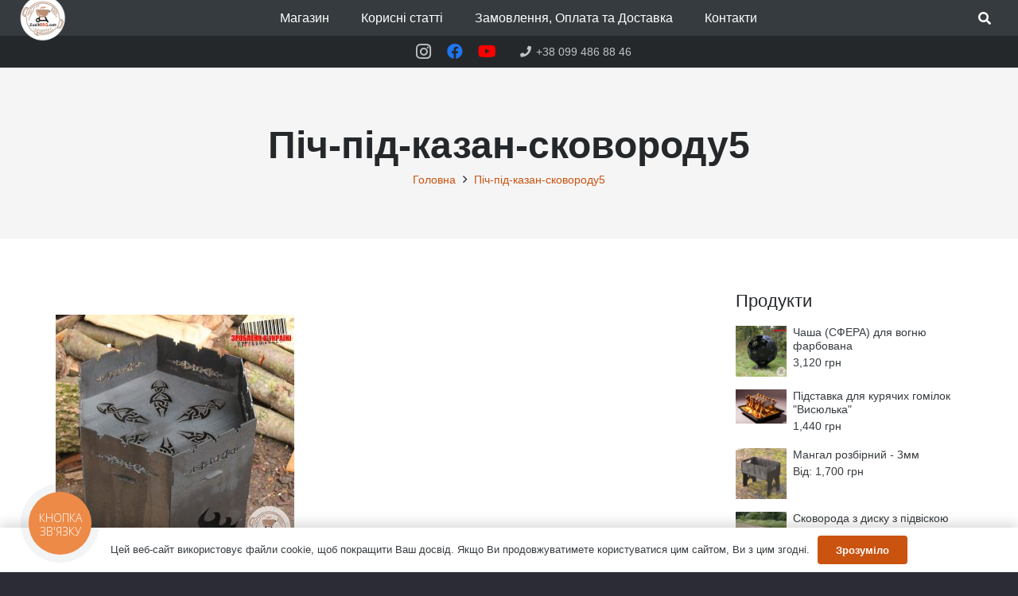

--- FILE ---
content_type: text/html; charset=utf-8
request_url: https://www.google.com/recaptcha/api2/anchor?ar=1&k=6LeveCwfAAAAADYM5wCodfHVrwSy5rGS-tuZtSfS&co=aHR0cHM6Ly96dXppa2JicS5jb206NDQz&hl=en&v=PoyoqOPhxBO7pBk68S4YbpHZ&size=invisible&anchor-ms=20000&execute-ms=30000&cb=9mtvp9yktaks
body_size: 48506
content:
<!DOCTYPE HTML><html dir="ltr" lang="en"><head><meta http-equiv="Content-Type" content="text/html; charset=UTF-8">
<meta http-equiv="X-UA-Compatible" content="IE=edge">
<title>reCAPTCHA</title>
<style type="text/css">
/* cyrillic-ext */
@font-face {
  font-family: 'Roboto';
  font-style: normal;
  font-weight: 400;
  font-stretch: 100%;
  src: url(//fonts.gstatic.com/s/roboto/v48/KFO7CnqEu92Fr1ME7kSn66aGLdTylUAMa3GUBHMdazTgWw.woff2) format('woff2');
  unicode-range: U+0460-052F, U+1C80-1C8A, U+20B4, U+2DE0-2DFF, U+A640-A69F, U+FE2E-FE2F;
}
/* cyrillic */
@font-face {
  font-family: 'Roboto';
  font-style: normal;
  font-weight: 400;
  font-stretch: 100%;
  src: url(//fonts.gstatic.com/s/roboto/v48/KFO7CnqEu92Fr1ME7kSn66aGLdTylUAMa3iUBHMdazTgWw.woff2) format('woff2');
  unicode-range: U+0301, U+0400-045F, U+0490-0491, U+04B0-04B1, U+2116;
}
/* greek-ext */
@font-face {
  font-family: 'Roboto';
  font-style: normal;
  font-weight: 400;
  font-stretch: 100%;
  src: url(//fonts.gstatic.com/s/roboto/v48/KFO7CnqEu92Fr1ME7kSn66aGLdTylUAMa3CUBHMdazTgWw.woff2) format('woff2');
  unicode-range: U+1F00-1FFF;
}
/* greek */
@font-face {
  font-family: 'Roboto';
  font-style: normal;
  font-weight: 400;
  font-stretch: 100%;
  src: url(//fonts.gstatic.com/s/roboto/v48/KFO7CnqEu92Fr1ME7kSn66aGLdTylUAMa3-UBHMdazTgWw.woff2) format('woff2');
  unicode-range: U+0370-0377, U+037A-037F, U+0384-038A, U+038C, U+038E-03A1, U+03A3-03FF;
}
/* math */
@font-face {
  font-family: 'Roboto';
  font-style: normal;
  font-weight: 400;
  font-stretch: 100%;
  src: url(//fonts.gstatic.com/s/roboto/v48/KFO7CnqEu92Fr1ME7kSn66aGLdTylUAMawCUBHMdazTgWw.woff2) format('woff2');
  unicode-range: U+0302-0303, U+0305, U+0307-0308, U+0310, U+0312, U+0315, U+031A, U+0326-0327, U+032C, U+032F-0330, U+0332-0333, U+0338, U+033A, U+0346, U+034D, U+0391-03A1, U+03A3-03A9, U+03B1-03C9, U+03D1, U+03D5-03D6, U+03F0-03F1, U+03F4-03F5, U+2016-2017, U+2034-2038, U+203C, U+2040, U+2043, U+2047, U+2050, U+2057, U+205F, U+2070-2071, U+2074-208E, U+2090-209C, U+20D0-20DC, U+20E1, U+20E5-20EF, U+2100-2112, U+2114-2115, U+2117-2121, U+2123-214F, U+2190, U+2192, U+2194-21AE, U+21B0-21E5, U+21F1-21F2, U+21F4-2211, U+2213-2214, U+2216-22FF, U+2308-230B, U+2310, U+2319, U+231C-2321, U+2336-237A, U+237C, U+2395, U+239B-23B7, U+23D0, U+23DC-23E1, U+2474-2475, U+25AF, U+25B3, U+25B7, U+25BD, U+25C1, U+25CA, U+25CC, U+25FB, U+266D-266F, U+27C0-27FF, U+2900-2AFF, U+2B0E-2B11, U+2B30-2B4C, U+2BFE, U+3030, U+FF5B, U+FF5D, U+1D400-1D7FF, U+1EE00-1EEFF;
}
/* symbols */
@font-face {
  font-family: 'Roboto';
  font-style: normal;
  font-weight: 400;
  font-stretch: 100%;
  src: url(//fonts.gstatic.com/s/roboto/v48/KFO7CnqEu92Fr1ME7kSn66aGLdTylUAMaxKUBHMdazTgWw.woff2) format('woff2');
  unicode-range: U+0001-000C, U+000E-001F, U+007F-009F, U+20DD-20E0, U+20E2-20E4, U+2150-218F, U+2190, U+2192, U+2194-2199, U+21AF, U+21E6-21F0, U+21F3, U+2218-2219, U+2299, U+22C4-22C6, U+2300-243F, U+2440-244A, U+2460-24FF, U+25A0-27BF, U+2800-28FF, U+2921-2922, U+2981, U+29BF, U+29EB, U+2B00-2BFF, U+4DC0-4DFF, U+FFF9-FFFB, U+10140-1018E, U+10190-1019C, U+101A0, U+101D0-101FD, U+102E0-102FB, U+10E60-10E7E, U+1D2C0-1D2D3, U+1D2E0-1D37F, U+1F000-1F0FF, U+1F100-1F1AD, U+1F1E6-1F1FF, U+1F30D-1F30F, U+1F315, U+1F31C, U+1F31E, U+1F320-1F32C, U+1F336, U+1F378, U+1F37D, U+1F382, U+1F393-1F39F, U+1F3A7-1F3A8, U+1F3AC-1F3AF, U+1F3C2, U+1F3C4-1F3C6, U+1F3CA-1F3CE, U+1F3D4-1F3E0, U+1F3ED, U+1F3F1-1F3F3, U+1F3F5-1F3F7, U+1F408, U+1F415, U+1F41F, U+1F426, U+1F43F, U+1F441-1F442, U+1F444, U+1F446-1F449, U+1F44C-1F44E, U+1F453, U+1F46A, U+1F47D, U+1F4A3, U+1F4B0, U+1F4B3, U+1F4B9, U+1F4BB, U+1F4BF, U+1F4C8-1F4CB, U+1F4D6, U+1F4DA, U+1F4DF, U+1F4E3-1F4E6, U+1F4EA-1F4ED, U+1F4F7, U+1F4F9-1F4FB, U+1F4FD-1F4FE, U+1F503, U+1F507-1F50B, U+1F50D, U+1F512-1F513, U+1F53E-1F54A, U+1F54F-1F5FA, U+1F610, U+1F650-1F67F, U+1F687, U+1F68D, U+1F691, U+1F694, U+1F698, U+1F6AD, U+1F6B2, U+1F6B9-1F6BA, U+1F6BC, U+1F6C6-1F6CF, U+1F6D3-1F6D7, U+1F6E0-1F6EA, U+1F6F0-1F6F3, U+1F6F7-1F6FC, U+1F700-1F7FF, U+1F800-1F80B, U+1F810-1F847, U+1F850-1F859, U+1F860-1F887, U+1F890-1F8AD, U+1F8B0-1F8BB, U+1F8C0-1F8C1, U+1F900-1F90B, U+1F93B, U+1F946, U+1F984, U+1F996, U+1F9E9, U+1FA00-1FA6F, U+1FA70-1FA7C, U+1FA80-1FA89, U+1FA8F-1FAC6, U+1FACE-1FADC, U+1FADF-1FAE9, U+1FAF0-1FAF8, U+1FB00-1FBFF;
}
/* vietnamese */
@font-face {
  font-family: 'Roboto';
  font-style: normal;
  font-weight: 400;
  font-stretch: 100%;
  src: url(//fonts.gstatic.com/s/roboto/v48/KFO7CnqEu92Fr1ME7kSn66aGLdTylUAMa3OUBHMdazTgWw.woff2) format('woff2');
  unicode-range: U+0102-0103, U+0110-0111, U+0128-0129, U+0168-0169, U+01A0-01A1, U+01AF-01B0, U+0300-0301, U+0303-0304, U+0308-0309, U+0323, U+0329, U+1EA0-1EF9, U+20AB;
}
/* latin-ext */
@font-face {
  font-family: 'Roboto';
  font-style: normal;
  font-weight: 400;
  font-stretch: 100%;
  src: url(//fonts.gstatic.com/s/roboto/v48/KFO7CnqEu92Fr1ME7kSn66aGLdTylUAMa3KUBHMdazTgWw.woff2) format('woff2');
  unicode-range: U+0100-02BA, U+02BD-02C5, U+02C7-02CC, U+02CE-02D7, U+02DD-02FF, U+0304, U+0308, U+0329, U+1D00-1DBF, U+1E00-1E9F, U+1EF2-1EFF, U+2020, U+20A0-20AB, U+20AD-20C0, U+2113, U+2C60-2C7F, U+A720-A7FF;
}
/* latin */
@font-face {
  font-family: 'Roboto';
  font-style: normal;
  font-weight: 400;
  font-stretch: 100%;
  src: url(//fonts.gstatic.com/s/roboto/v48/KFO7CnqEu92Fr1ME7kSn66aGLdTylUAMa3yUBHMdazQ.woff2) format('woff2');
  unicode-range: U+0000-00FF, U+0131, U+0152-0153, U+02BB-02BC, U+02C6, U+02DA, U+02DC, U+0304, U+0308, U+0329, U+2000-206F, U+20AC, U+2122, U+2191, U+2193, U+2212, U+2215, U+FEFF, U+FFFD;
}
/* cyrillic-ext */
@font-face {
  font-family: 'Roboto';
  font-style: normal;
  font-weight: 500;
  font-stretch: 100%;
  src: url(//fonts.gstatic.com/s/roboto/v48/KFO7CnqEu92Fr1ME7kSn66aGLdTylUAMa3GUBHMdazTgWw.woff2) format('woff2');
  unicode-range: U+0460-052F, U+1C80-1C8A, U+20B4, U+2DE0-2DFF, U+A640-A69F, U+FE2E-FE2F;
}
/* cyrillic */
@font-face {
  font-family: 'Roboto';
  font-style: normal;
  font-weight: 500;
  font-stretch: 100%;
  src: url(//fonts.gstatic.com/s/roboto/v48/KFO7CnqEu92Fr1ME7kSn66aGLdTylUAMa3iUBHMdazTgWw.woff2) format('woff2');
  unicode-range: U+0301, U+0400-045F, U+0490-0491, U+04B0-04B1, U+2116;
}
/* greek-ext */
@font-face {
  font-family: 'Roboto';
  font-style: normal;
  font-weight: 500;
  font-stretch: 100%;
  src: url(//fonts.gstatic.com/s/roboto/v48/KFO7CnqEu92Fr1ME7kSn66aGLdTylUAMa3CUBHMdazTgWw.woff2) format('woff2');
  unicode-range: U+1F00-1FFF;
}
/* greek */
@font-face {
  font-family: 'Roboto';
  font-style: normal;
  font-weight: 500;
  font-stretch: 100%;
  src: url(//fonts.gstatic.com/s/roboto/v48/KFO7CnqEu92Fr1ME7kSn66aGLdTylUAMa3-UBHMdazTgWw.woff2) format('woff2');
  unicode-range: U+0370-0377, U+037A-037F, U+0384-038A, U+038C, U+038E-03A1, U+03A3-03FF;
}
/* math */
@font-face {
  font-family: 'Roboto';
  font-style: normal;
  font-weight: 500;
  font-stretch: 100%;
  src: url(//fonts.gstatic.com/s/roboto/v48/KFO7CnqEu92Fr1ME7kSn66aGLdTylUAMawCUBHMdazTgWw.woff2) format('woff2');
  unicode-range: U+0302-0303, U+0305, U+0307-0308, U+0310, U+0312, U+0315, U+031A, U+0326-0327, U+032C, U+032F-0330, U+0332-0333, U+0338, U+033A, U+0346, U+034D, U+0391-03A1, U+03A3-03A9, U+03B1-03C9, U+03D1, U+03D5-03D6, U+03F0-03F1, U+03F4-03F5, U+2016-2017, U+2034-2038, U+203C, U+2040, U+2043, U+2047, U+2050, U+2057, U+205F, U+2070-2071, U+2074-208E, U+2090-209C, U+20D0-20DC, U+20E1, U+20E5-20EF, U+2100-2112, U+2114-2115, U+2117-2121, U+2123-214F, U+2190, U+2192, U+2194-21AE, U+21B0-21E5, U+21F1-21F2, U+21F4-2211, U+2213-2214, U+2216-22FF, U+2308-230B, U+2310, U+2319, U+231C-2321, U+2336-237A, U+237C, U+2395, U+239B-23B7, U+23D0, U+23DC-23E1, U+2474-2475, U+25AF, U+25B3, U+25B7, U+25BD, U+25C1, U+25CA, U+25CC, U+25FB, U+266D-266F, U+27C0-27FF, U+2900-2AFF, U+2B0E-2B11, U+2B30-2B4C, U+2BFE, U+3030, U+FF5B, U+FF5D, U+1D400-1D7FF, U+1EE00-1EEFF;
}
/* symbols */
@font-face {
  font-family: 'Roboto';
  font-style: normal;
  font-weight: 500;
  font-stretch: 100%;
  src: url(//fonts.gstatic.com/s/roboto/v48/KFO7CnqEu92Fr1ME7kSn66aGLdTylUAMaxKUBHMdazTgWw.woff2) format('woff2');
  unicode-range: U+0001-000C, U+000E-001F, U+007F-009F, U+20DD-20E0, U+20E2-20E4, U+2150-218F, U+2190, U+2192, U+2194-2199, U+21AF, U+21E6-21F0, U+21F3, U+2218-2219, U+2299, U+22C4-22C6, U+2300-243F, U+2440-244A, U+2460-24FF, U+25A0-27BF, U+2800-28FF, U+2921-2922, U+2981, U+29BF, U+29EB, U+2B00-2BFF, U+4DC0-4DFF, U+FFF9-FFFB, U+10140-1018E, U+10190-1019C, U+101A0, U+101D0-101FD, U+102E0-102FB, U+10E60-10E7E, U+1D2C0-1D2D3, U+1D2E0-1D37F, U+1F000-1F0FF, U+1F100-1F1AD, U+1F1E6-1F1FF, U+1F30D-1F30F, U+1F315, U+1F31C, U+1F31E, U+1F320-1F32C, U+1F336, U+1F378, U+1F37D, U+1F382, U+1F393-1F39F, U+1F3A7-1F3A8, U+1F3AC-1F3AF, U+1F3C2, U+1F3C4-1F3C6, U+1F3CA-1F3CE, U+1F3D4-1F3E0, U+1F3ED, U+1F3F1-1F3F3, U+1F3F5-1F3F7, U+1F408, U+1F415, U+1F41F, U+1F426, U+1F43F, U+1F441-1F442, U+1F444, U+1F446-1F449, U+1F44C-1F44E, U+1F453, U+1F46A, U+1F47D, U+1F4A3, U+1F4B0, U+1F4B3, U+1F4B9, U+1F4BB, U+1F4BF, U+1F4C8-1F4CB, U+1F4D6, U+1F4DA, U+1F4DF, U+1F4E3-1F4E6, U+1F4EA-1F4ED, U+1F4F7, U+1F4F9-1F4FB, U+1F4FD-1F4FE, U+1F503, U+1F507-1F50B, U+1F50D, U+1F512-1F513, U+1F53E-1F54A, U+1F54F-1F5FA, U+1F610, U+1F650-1F67F, U+1F687, U+1F68D, U+1F691, U+1F694, U+1F698, U+1F6AD, U+1F6B2, U+1F6B9-1F6BA, U+1F6BC, U+1F6C6-1F6CF, U+1F6D3-1F6D7, U+1F6E0-1F6EA, U+1F6F0-1F6F3, U+1F6F7-1F6FC, U+1F700-1F7FF, U+1F800-1F80B, U+1F810-1F847, U+1F850-1F859, U+1F860-1F887, U+1F890-1F8AD, U+1F8B0-1F8BB, U+1F8C0-1F8C1, U+1F900-1F90B, U+1F93B, U+1F946, U+1F984, U+1F996, U+1F9E9, U+1FA00-1FA6F, U+1FA70-1FA7C, U+1FA80-1FA89, U+1FA8F-1FAC6, U+1FACE-1FADC, U+1FADF-1FAE9, U+1FAF0-1FAF8, U+1FB00-1FBFF;
}
/* vietnamese */
@font-face {
  font-family: 'Roboto';
  font-style: normal;
  font-weight: 500;
  font-stretch: 100%;
  src: url(//fonts.gstatic.com/s/roboto/v48/KFO7CnqEu92Fr1ME7kSn66aGLdTylUAMa3OUBHMdazTgWw.woff2) format('woff2');
  unicode-range: U+0102-0103, U+0110-0111, U+0128-0129, U+0168-0169, U+01A0-01A1, U+01AF-01B0, U+0300-0301, U+0303-0304, U+0308-0309, U+0323, U+0329, U+1EA0-1EF9, U+20AB;
}
/* latin-ext */
@font-face {
  font-family: 'Roboto';
  font-style: normal;
  font-weight: 500;
  font-stretch: 100%;
  src: url(//fonts.gstatic.com/s/roboto/v48/KFO7CnqEu92Fr1ME7kSn66aGLdTylUAMa3KUBHMdazTgWw.woff2) format('woff2');
  unicode-range: U+0100-02BA, U+02BD-02C5, U+02C7-02CC, U+02CE-02D7, U+02DD-02FF, U+0304, U+0308, U+0329, U+1D00-1DBF, U+1E00-1E9F, U+1EF2-1EFF, U+2020, U+20A0-20AB, U+20AD-20C0, U+2113, U+2C60-2C7F, U+A720-A7FF;
}
/* latin */
@font-face {
  font-family: 'Roboto';
  font-style: normal;
  font-weight: 500;
  font-stretch: 100%;
  src: url(//fonts.gstatic.com/s/roboto/v48/KFO7CnqEu92Fr1ME7kSn66aGLdTylUAMa3yUBHMdazQ.woff2) format('woff2');
  unicode-range: U+0000-00FF, U+0131, U+0152-0153, U+02BB-02BC, U+02C6, U+02DA, U+02DC, U+0304, U+0308, U+0329, U+2000-206F, U+20AC, U+2122, U+2191, U+2193, U+2212, U+2215, U+FEFF, U+FFFD;
}
/* cyrillic-ext */
@font-face {
  font-family: 'Roboto';
  font-style: normal;
  font-weight: 900;
  font-stretch: 100%;
  src: url(//fonts.gstatic.com/s/roboto/v48/KFO7CnqEu92Fr1ME7kSn66aGLdTylUAMa3GUBHMdazTgWw.woff2) format('woff2');
  unicode-range: U+0460-052F, U+1C80-1C8A, U+20B4, U+2DE0-2DFF, U+A640-A69F, U+FE2E-FE2F;
}
/* cyrillic */
@font-face {
  font-family: 'Roboto';
  font-style: normal;
  font-weight: 900;
  font-stretch: 100%;
  src: url(//fonts.gstatic.com/s/roboto/v48/KFO7CnqEu92Fr1ME7kSn66aGLdTylUAMa3iUBHMdazTgWw.woff2) format('woff2');
  unicode-range: U+0301, U+0400-045F, U+0490-0491, U+04B0-04B1, U+2116;
}
/* greek-ext */
@font-face {
  font-family: 'Roboto';
  font-style: normal;
  font-weight: 900;
  font-stretch: 100%;
  src: url(//fonts.gstatic.com/s/roboto/v48/KFO7CnqEu92Fr1ME7kSn66aGLdTylUAMa3CUBHMdazTgWw.woff2) format('woff2');
  unicode-range: U+1F00-1FFF;
}
/* greek */
@font-face {
  font-family: 'Roboto';
  font-style: normal;
  font-weight: 900;
  font-stretch: 100%;
  src: url(//fonts.gstatic.com/s/roboto/v48/KFO7CnqEu92Fr1ME7kSn66aGLdTylUAMa3-UBHMdazTgWw.woff2) format('woff2');
  unicode-range: U+0370-0377, U+037A-037F, U+0384-038A, U+038C, U+038E-03A1, U+03A3-03FF;
}
/* math */
@font-face {
  font-family: 'Roboto';
  font-style: normal;
  font-weight: 900;
  font-stretch: 100%;
  src: url(//fonts.gstatic.com/s/roboto/v48/KFO7CnqEu92Fr1ME7kSn66aGLdTylUAMawCUBHMdazTgWw.woff2) format('woff2');
  unicode-range: U+0302-0303, U+0305, U+0307-0308, U+0310, U+0312, U+0315, U+031A, U+0326-0327, U+032C, U+032F-0330, U+0332-0333, U+0338, U+033A, U+0346, U+034D, U+0391-03A1, U+03A3-03A9, U+03B1-03C9, U+03D1, U+03D5-03D6, U+03F0-03F1, U+03F4-03F5, U+2016-2017, U+2034-2038, U+203C, U+2040, U+2043, U+2047, U+2050, U+2057, U+205F, U+2070-2071, U+2074-208E, U+2090-209C, U+20D0-20DC, U+20E1, U+20E5-20EF, U+2100-2112, U+2114-2115, U+2117-2121, U+2123-214F, U+2190, U+2192, U+2194-21AE, U+21B0-21E5, U+21F1-21F2, U+21F4-2211, U+2213-2214, U+2216-22FF, U+2308-230B, U+2310, U+2319, U+231C-2321, U+2336-237A, U+237C, U+2395, U+239B-23B7, U+23D0, U+23DC-23E1, U+2474-2475, U+25AF, U+25B3, U+25B7, U+25BD, U+25C1, U+25CA, U+25CC, U+25FB, U+266D-266F, U+27C0-27FF, U+2900-2AFF, U+2B0E-2B11, U+2B30-2B4C, U+2BFE, U+3030, U+FF5B, U+FF5D, U+1D400-1D7FF, U+1EE00-1EEFF;
}
/* symbols */
@font-face {
  font-family: 'Roboto';
  font-style: normal;
  font-weight: 900;
  font-stretch: 100%;
  src: url(//fonts.gstatic.com/s/roboto/v48/KFO7CnqEu92Fr1ME7kSn66aGLdTylUAMaxKUBHMdazTgWw.woff2) format('woff2');
  unicode-range: U+0001-000C, U+000E-001F, U+007F-009F, U+20DD-20E0, U+20E2-20E4, U+2150-218F, U+2190, U+2192, U+2194-2199, U+21AF, U+21E6-21F0, U+21F3, U+2218-2219, U+2299, U+22C4-22C6, U+2300-243F, U+2440-244A, U+2460-24FF, U+25A0-27BF, U+2800-28FF, U+2921-2922, U+2981, U+29BF, U+29EB, U+2B00-2BFF, U+4DC0-4DFF, U+FFF9-FFFB, U+10140-1018E, U+10190-1019C, U+101A0, U+101D0-101FD, U+102E0-102FB, U+10E60-10E7E, U+1D2C0-1D2D3, U+1D2E0-1D37F, U+1F000-1F0FF, U+1F100-1F1AD, U+1F1E6-1F1FF, U+1F30D-1F30F, U+1F315, U+1F31C, U+1F31E, U+1F320-1F32C, U+1F336, U+1F378, U+1F37D, U+1F382, U+1F393-1F39F, U+1F3A7-1F3A8, U+1F3AC-1F3AF, U+1F3C2, U+1F3C4-1F3C6, U+1F3CA-1F3CE, U+1F3D4-1F3E0, U+1F3ED, U+1F3F1-1F3F3, U+1F3F5-1F3F7, U+1F408, U+1F415, U+1F41F, U+1F426, U+1F43F, U+1F441-1F442, U+1F444, U+1F446-1F449, U+1F44C-1F44E, U+1F453, U+1F46A, U+1F47D, U+1F4A3, U+1F4B0, U+1F4B3, U+1F4B9, U+1F4BB, U+1F4BF, U+1F4C8-1F4CB, U+1F4D6, U+1F4DA, U+1F4DF, U+1F4E3-1F4E6, U+1F4EA-1F4ED, U+1F4F7, U+1F4F9-1F4FB, U+1F4FD-1F4FE, U+1F503, U+1F507-1F50B, U+1F50D, U+1F512-1F513, U+1F53E-1F54A, U+1F54F-1F5FA, U+1F610, U+1F650-1F67F, U+1F687, U+1F68D, U+1F691, U+1F694, U+1F698, U+1F6AD, U+1F6B2, U+1F6B9-1F6BA, U+1F6BC, U+1F6C6-1F6CF, U+1F6D3-1F6D7, U+1F6E0-1F6EA, U+1F6F0-1F6F3, U+1F6F7-1F6FC, U+1F700-1F7FF, U+1F800-1F80B, U+1F810-1F847, U+1F850-1F859, U+1F860-1F887, U+1F890-1F8AD, U+1F8B0-1F8BB, U+1F8C0-1F8C1, U+1F900-1F90B, U+1F93B, U+1F946, U+1F984, U+1F996, U+1F9E9, U+1FA00-1FA6F, U+1FA70-1FA7C, U+1FA80-1FA89, U+1FA8F-1FAC6, U+1FACE-1FADC, U+1FADF-1FAE9, U+1FAF0-1FAF8, U+1FB00-1FBFF;
}
/* vietnamese */
@font-face {
  font-family: 'Roboto';
  font-style: normal;
  font-weight: 900;
  font-stretch: 100%;
  src: url(//fonts.gstatic.com/s/roboto/v48/KFO7CnqEu92Fr1ME7kSn66aGLdTylUAMa3OUBHMdazTgWw.woff2) format('woff2');
  unicode-range: U+0102-0103, U+0110-0111, U+0128-0129, U+0168-0169, U+01A0-01A1, U+01AF-01B0, U+0300-0301, U+0303-0304, U+0308-0309, U+0323, U+0329, U+1EA0-1EF9, U+20AB;
}
/* latin-ext */
@font-face {
  font-family: 'Roboto';
  font-style: normal;
  font-weight: 900;
  font-stretch: 100%;
  src: url(//fonts.gstatic.com/s/roboto/v48/KFO7CnqEu92Fr1ME7kSn66aGLdTylUAMa3KUBHMdazTgWw.woff2) format('woff2');
  unicode-range: U+0100-02BA, U+02BD-02C5, U+02C7-02CC, U+02CE-02D7, U+02DD-02FF, U+0304, U+0308, U+0329, U+1D00-1DBF, U+1E00-1E9F, U+1EF2-1EFF, U+2020, U+20A0-20AB, U+20AD-20C0, U+2113, U+2C60-2C7F, U+A720-A7FF;
}
/* latin */
@font-face {
  font-family: 'Roboto';
  font-style: normal;
  font-weight: 900;
  font-stretch: 100%;
  src: url(//fonts.gstatic.com/s/roboto/v48/KFO7CnqEu92Fr1ME7kSn66aGLdTylUAMa3yUBHMdazQ.woff2) format('woff2');
  unicode-range: U+0000-00FF, U+0131, U+0152-0153, U+02BB-02BC, U+02C6, U+02DA, U+02DC, U+0304, U+0308, U+0329, U+2000-206F, U+20AC, U+2122, U+2191, U+2193, U+2212, U+2215, U+FEFF, U+FFFD;
}

</style>
<link rel="stylesheet" type="text/css" href="https://www.gstatic.com/recaptcha/releases/PoyoqOPhxBO7pBk68S4YbpHZ/styles__ltr.css">
<script nonce="HhbviisADijXu4GRnaGHIA" type="text/javascript">window['__recaptcha_api'] = 'https://www.google.com/recaptcha/api2/';</script>
<script type="text/javascript" src="https://www.gstatic.com/recaptcha/releases/PoyoqOPhxBO7pBk68S4YbpHZ/recaptcha__en.js" nonce="HhbviisADijXu4GRnaGHIA">
      
    </script></head>
<body><div id="rc-anchor-alert" class="rc-anchor-alert"></div>
<input type="hidden" id="recaptcha-token" value="[base64]">
<script type="text/javascript" nonce="HhbviisADijXu4GRnaGHIA">
      recaptcha.anchor.Main.init("[\x22ainput\x22,[\x22bgdata\x22,\x22\x22,\[base64]/[base64]/[base64]/[base64]/[base64]/[base64]/KGcoTywyNTMsTy5PKSxVRyhPLEMpKTpnKE8sMjUzLEMpLE8pKSxsKSksTykpfSxieT1mdW5jdGlvbihDLE8sdSxsKXtmb3IobD0odT1SKEMpLDApO08+MDtPLS0pbD1sPDw4fFooQyk7ZyhDLHUsbCl9LFVHPWZ1bmN0aW9uKEMsTyl7Qy5pLmxlbmd0aD4xMDQ/[base64]/[base64]/[base64]/[base64]/[base64]/[base64]/[base64]\\u003d\x22,\[base64]\\u003d\\u003d\x22,\x22w71OwpvDnsOdwrgpGkfDjAIaw6QeM8O2Tk1vXcK5wqVKTcOPwoXDosOAAGTCosKvw6LCkgbDhcKjw4fDh8K4wr4kwqpye2xUw6LCgiFbfMKGw4nCicK/TcOcw4rDgMKOwolWQHVfDsKrA8Kiwp0TAcOIIMOHMcOcw5HDun7ClmzDqcKswrTChsKOwqhGfMO4woLDuUcMJg3Cmygxw7spwoUdwobCkl7Cl8OJw53DsmpvwrrCqcOTIz/Cm8OAw6hEwrrCiiVow5tOwpIfw7pPw6vDnsO4YcO4wrw6wpZZBcK6OsOySCXCoVLDnsO+VsKMbsK/wqBDw61hGMOPw6cpwq9ow4w7OMKkw6/CtsOPY0sNw50AwrzDjsOhPcOLw7HCtcKewodIwoLDoMKmw6LDlMOICAYWwrtvw6g+LA5Mw4RCOsOdH8OxwppywpxUwq3CvsKzwps8JMKrwoXCrsKbGn7DrcK9bQtQw5BkMF/CncONMcOhwqLDnsKew7rDphUow5vCs8KEwrgLw6jChSjCm8OIwpnCkMKDwqcsCyXCsGVYasOuVMKaaMKCGsOeXsO7w69qEAXDnsK8bMOWUAF3A8Kdw7YLw63CnMKKwqcww7HDicO7w7/DqGdsQzVwVDxHES7Dl8Osw5rCrcO8UyxEABbCjsKGKk1pw75ZZlhYw7QdUy9YFMKtw7/Coi8JaMOmYMObY8K2w61Lw7PDrSh6w5vDpsOHS8KWFcKbCcO/[base64]/[base64]/DlzHDsHUgwrBqw7jCpXAqdwtiw6nDr3N5wqrDssKcw7AnwpE5wpPCuMKYYBYPOhLCmn93YMO1DcOQSGTCtMORTGhIw5/Cj8OzwqnCt3fDt8KsY3tLwqx/wpPChnrCrMOCw6HCi8KVwoPDisKJwpxXbcK6LFtxwqALWCtEw7gCwpzCnsOew4VnAcKdccOeHMKbQlnCkmLDqTEIw6TCkMOJRCcwRlTDmA4iIUHCpsKFd1/DhhHDrV/CgFgow6xZVhDCu8OnXcKzw5DDqMKJw7nDkXYyHMKecQnDmcKTw43CvQTCqCXCjsOaS8OJUcKzw6FTwpvClhdvG0BPw5FTwqRGGEVVUXYgw4Q/w5pRw77DrQkKC1jCv8KFw51Pw4gdw6rCusKhwr7DqcOLDcOgWjdCw4xowpcIwq4jw7E/wqnDpyDCsnvCncO3w5FkHFFewrnDuMKWSMOJYyQBwr8UFAIIU8OCRDMibcOsDMOJw6LDrsKhckzCkMKNaC1aCFMJw7nCuDfCkkPDp3x4ccKQfTfDjx5mWsK9O8OJGMK2w6LDmsKCcV8Bw7/CvcOnw5YbAktZWknCpSxlw6PCqMKRACHCrlAcJBDDmQ/[base64]/[base64]/w4vCsnd6w6oYKsKHwqLDv8KTwrHCqTkXTMK4eMKaw68QIynDvMOqwqM5LsK4V8OCH03Dp8KFw6JKB2ZzbQvDmi3DnsKiEAzDmnNSw7TCphPDvTvDi8K/JFzDhkvCicO8ZWAwwochw6YzaMOvYnFpw43CklHCpcKuEnrCn1LClRZWwpvDnmLCscORwr3CgSlHZ8KbWcKFw6BBcsKew4VNa8OAwonCkhNfRQcFKmTDmTFBwqUwaXgQXCQWw7gDwo7DhC5EHMOGRzjDgQ/Cg3fDkcKgV8O7w7pVUxYUwpo+f2sXY8OQdjAJwrzDpQpjwppQZcKiGRYEOcOmw6rDisOtwrLDjsO/ecO+wqgqe8Ktw4/DiMOlwrzDj2ckfSLDgmwNwr/Cv0/[base64]/CiTg5wrvCosOgwpzDoMKIDkvCkcO1LyQHwpchwpJJwr3Du3PCvD3CmHRKRMKFw7cNd8KvwrsSTETDqMOqNiJeB8KfwpbDhkfCsCUzEGlNw6bCncO6SsOkw4pIwqd4wpRYw6BiWMO/[base64]/DpRvDgcO0NMOewpXDscKCfnfDt1/DgQMtwq3CqsOwRMOJfTQ5WUvCl8KbEsOWBcKYJXfCgsKLCsKSRmDDswbCtMOSIMK1w7VQwo3CqcKOw4/[base64]/CiMOow7HCuUzDkcKQwoDDtsKxPMO+aXZ/w7PCjz46aMKEw5XDv8Oaw6LCisKxDsK2w5HDs8KUMsOPwrrDhcKSwqTDjFAVNEg2w57CnR3CiCZ0w5cfKRxvwrQZSsOewrJrwq3DisKHA8KMA2MCR1jCocOMDT1fSMKIwq0tKcO+wpnDk1IZeMKnJcO9w7fDlQTDiMKvw5F9KcO/w4HCqVcsw5HCrsOCwrNuIyJXdsOFRQ7CiXYmwrkkwrPCjS7ChCPCuMKnw5Ivwo7DuW/[base64]/Ph/Cl8Khw6AaUW3Dm8Ofw5h1wqkFLcOIG8KYAz/CllJ4KMKww6rDihhNUcOqBcOHw6AtWsOmwr4JHkgkwp0LNmPCmcOawodBQC/DplATPAjCvG0cKsOaw5TCplYew4vDvsKtw6cWLsKgw43DqsOKO8Odw7vDkRXDoREFXsKWwq9lw6hTN8KJwr8hf8Kyw5vCsW0QOg3Dr2I7cmonwqDCg1fCvMKfw7jDmV9VBsKhbTbCj07DkinDjgDCvUnDicKlw67DmQxhwqkeIMOEwq/CvkXCr8O7WMOaw4/DkiIFSELCk8ObwrbDhGYKKHXDvMKOe8Kcw4VewpnDgsKPRU7Ch0zDlTHCh8KowpDDlVhnUMO5LsOAK8KEwpNEw4LClk7DuMOkw44iW8KIfMKfT8K1XMKgw4pTw6Jowp1xVMOuwo3DrsKfw7AUwobCpsO9w5kNw44vwpt/[base64]/[base64]/DiHHCsMO0w7jChkLCp8KCK8Klw5/CjTINCRvCuwwvwovCtsKpPsOCbcK5AMK2w4jDlVDCpcOyw6TCucKfFU1CwpLCsMOAwonDjwJxS8Kzw7fCty9MwrvDtMKHw7vDgsKwwoPDmMO4P8OjwqDCp3zDqknDpj8Cw79fwqrCjUQLwr/DjsOQw53DgzQQBQt/XcO+D8OhFsOXWcK4CBJJwpUzw5g9wqQ+JXfDkE8DPcKLdsKWw5M5w7TDr8KueRHCiVccwoA7wpjCkghwwqlQw6gCaXvDuURVeEcLw6/DucODMsKLH0/DqcO/wrA6w6HDlsOfcsKvwphOwqUMMUpPwrh7Fw/CqxPCgXjDrXbDiivDvWdlw7vDuxLDt8OEw6LDoifCr8KkXQhuwqYvw4E5wrDDn8O0TAxEwp0rwrFlfcKUR8OZd8OseUA2VcKRGW7DisOLc8K0cFt1w5XDnsK1w6vDksK+TH0lwoUJNj7DvRvDlsOUCMOpwrXDmy/Cg8OGw6tgw486wqNIwqESw67CiTpPw4MRNzVawp7DpMKCw4fDpsKpwp7DrcOZw5U/azspX8OWwqwnUFIpBRxbalrDrMKTw5YHNMKswpwDLcK9BBfCsR3CqMKbwqPDugVaw4fClVJEHsK/worDkXl6RsOZYlTCqcKxw43DicOkPsOPRcOSwqnDiRTDsT5DGCvDosKICcKzwofCg0/Dh8KZw61Gw67ClXHCrFbDpcOMf8OGwpc9dMORw4vDpMO8w6RkwoPDn0bCtAZvaBsRGGJZTcOFeHDClSXDtsOIwqnDgMOow5Yyw63CsVNTwqFcwqPDp8Kfbg0yGsKtSsOBTMOIwo/CjcOAw7/Ct0zDhhQnRMOzD8KwbMKQCsKvw7HDsFspwpvCs0pMwokUw40Kw5zDusK8wrLDr3bCq1XDssOGMi/DpgrCssOqJ15Ww6xYw5/DkcKDw4xzQSDCg8OERUUiSxwON8O1w6hewoZOc214wrRCw5/CsMOgw7PDs8O3wrlIdMKhw6F/w7DDjsO1wrklSMO0RSfDoMOIwpBeB8KRw7PDmMOdfcKfwrx1w7ZXwqsxwpvDh8Kjw6clw5DDl2DDnl8Fw6XDpFjCrC9hTkvDpkbDkMOYw7TCq2/DhsKDwpHCp3nDtMOjesKIw7PDlsO0QDV7wpHCvMOpdEXCk0NUwqrCpCYbw7MVcErDpSh/w7cWNFnDuxnDv2LCrVF0EVEOHsO8w5JGXMKuMi3DgcOpwo/[base64]/CmWYywoTCgS5tMBLDn8OWw6sKw4ZoNRPDkmhhwrvDqWIZPDrDgcOgw5LDoTVTRcK+w5kVw73DgMKHwqnDnMO8IsKkwpocIcO5W8KdM8OwG1x1wrbCscO4I8KMdhpPLsKqITnDhcOPw54nfhfDiUzDlRjCpsO6w4vDlRvCpmjCg8O+wrkFw5xRwqIZwpzChMKiwo/CkWdcw7x/fGjDoMKJw4Q2aFQ9J25vcknDgsKma3UQGwxhSMO/CsKPPcKtJ0zCicO/PlPDjsOLFcOAw6XCpUYqFBsmw7s8YcKlwprCsB9cPcKfcB/DosOLwpJaw65mG8OYFzLDgBjClzgjw6Inw7bDtsKSw4nDhHMROAZjX8ONOMONDsODw5/DsCdgwqLCusOxU3EXZsO4BMOkwoTDvcO6HxjDq8KTw6s+w5koRibDtcKrWgDCp1xBw4HCh8OyaMKmwp7ClRsew4PCkMKLBMODH8OVwpA0d3jCnBUVYkdFwq3CtBIcBsK8w4vCgXzDpMKJwqkSPyHCqn/CqcOSwr5WNHpYwohjT0XCgDPCmsOmXws4wpPDvDANdHkkTkcaZzfDryJ/w6Zsw7xbBMOBw51XfMOYR8KSwop6w7B0ViNdw4/[base64]/Cp2h/w7/DlB9Aw5rCpsKvYw5mAjDDrTzCkkwmZy4HwoR+wps/SsOEw47ChMKAR1ElwrhWWzbCmMOEwrNtwqJ4woPCnCrCrcK1QS/CqjdBcMOjYjPCmygdRMKFw7xkbnVnXMOTw5l1IMKeFcOgASpECXjCmcOXW8OPV1XCvcO4HBvCmxvCsRQuw7HCmEUXTcOBwqHDkmYNLhAvw73Di8KqODscPMKJI8Kswp/[base64]/[base64]/ImgGwrnCs1BxcUjClF4kdcKTJxApwpTCqMKsQlrDq8OGZMK2w6HCnsOuD8ORwpE/woXDmcK1DMOcw7TCn8OKHcKsL0bCiDTCmAhiUsK9w6PDqMOxw6xNw5cRLMKTwolKOi7Dki1BM8OJOMKfURVMw6RvBMOMd8KVwrHCucK/wrFMbiTCksOxwq3CghPDuA7Dt8OxSsKjwqLDl37DkGLDtTfCh34mw6kESsOjw5zCkcO5w4FlwrXDv8OvZw9zw7pDQMOheERawoc8w4LDgVtQLWzCiSjCpMOMw49oRMOYwqAdw4cEw7zDusKCAUFcwrnCllYRV8OxYcO/EsONwp/DmHYmU8OlwpDCjMO6NHdQw6TDssOowrdOYsOhw6zDr2IDbHrDvQ7DrMOGw5Aow5fDksKGw7fDpBnDrkPCpA7DhMOnwphpw6YodMKjwq1iYH80VsKUfGkpBcKSwpBUw5nDuQ/Dt1vDgnTDgcKJwpjCu0LDm8KgwqTClkzDtcO+wprCqwQlwp8jw5Ukw5AQWSs7QcK+wrAmwpDDh8K9wqjCtMO+PD/Cs8OvdiETXsKxfMOdXsKhw6l/EcKGw4ouDgDDv8K9wqzCgV9VwqXDvDLDrljCo3I1I2lxwoLCulnCjsKqQcO4wrIhK8KgL8O9w4LCnhtzFTcCBMK+w6JYw6Niwq1ew6fDlAHCmMOvw68sw7PCr0UTwoo6W8OgAm3CkcKbw6TDgSzDuMKvwpfChRs/wqI9wpQrwpZew4IkKMOxLEfCr0bCgcOGAiPCrsO3wonCrcOwMyEPw6PDlTpySW3DuWHDoEoHw4Nwwq7DvcOpAztuwpMNRsKqABTDi1RqdMK3wonDpzXDrcKUwowAHSfCllozNX7CslAcwp3ChUFYw7/Cp8KIRUPCtcOgwqLDtxUpTURkw6V5azjDgmY1w5fDp8Khwo7DpizChsO/aXDCuVjCtVdNJFsnw5gPHMO7aMKSwpTDqxfCgTDDoARyKSUUw6t9CMOswos0w68BUw5LH8KLU2DCkcO3WmUqwoPDtE/CnmPCnjrCtx4kX1gGw5Nyw4vDvnjCnFHDvMOFwocwwqLDlGUiNVNQwoXCqCARMmk3OwfCq8Kaw5g7w6hmw6UQF8OUOsKdwplZwoExaFfDjsOcw7Vow4XCnAITwpwSbsKvwpzDgsKKf8KZLVrDoMK6w4PDsT5pfmk2w44VF8KTPMK3WgfCiMOhw4LDvsOGLMO/A2Q9KmFGwqrCiQsCw6vCulzCunknwpzCt8Omw6/DlHHDpcKMHQsqMMKtwqLDrGFQwofDnMO7woPDrsK6Ny7DiEhfLnVacVHDs1bCpDTDj0grw7Yzwr3DicK+dk8gwpTDoMORw54rbFjDgsK+cMOBRcOsLMKEwpF7V3o4w54Ww4jDh13DmcKUd8KLw6DDv8KTw5XDsQl8bRp2w4dFEMKUw4ovOgXDnhrCicOBw5/[base64]/CpsKGwoxGwqhrMcKNw5EdLsKEQz4iw5DCgsKhw4UUwq1FwpbDjcKYUcOHScOzEsKoXcKFw7szaT7DpWrCssOHwrwoLMO8UcKJeCXCvMKCw40Xw4bCl0fDmCLCssOBw7dUw6AQRMK/wprDk8OpIMKmaMKqw7bDnXYgw51LVD0QwrQ1w583wrY9aBYdwrPCliETYsOXwphDw7/[base64]/CucOhd27Co8KZXMKhw5x4w5kyI8OYAcOnCMKzw6EkXsOZFjnCrEQASH54w53DqU5cwr7Ds8KUcsKSbsOJw6/DlsOAGUvDj8OZLnEYw4/CksOXbsKhZ2LCk8KKcSLDvMKZwopPwpFJwrPDo8OQe310d8ODfFzDp3BVLcK3KDzClcKSwppebRPCqmXCuCXClUvDsG02w5hiwpbCpkTDuVFaQsOxIDgFwrrDs8OtalPCnhDCosOSw6dfw705wqkMGRDDhx/DkcK9w4RGwrUccXsaw4YwAcOBdMKqRMOGw7Yzw6nDhxljw43Dt8KiGxbCl8Krwqdgwp7ClsKTM8OmZkTCmAvDlBXCrUXClEPDjHhkwr8Yw5jCpMK8w5cgwqsRB8OqMShCwrTCp8Ofw4XDnlEWw7AXw7/[base64]/DlcOEw5tBGcKhO3vDrcKpwozCsMKVwrNeIX1aPz4/wq3ChWMnw5gXS1XDnB/CmcOWHMOkwonDrCZeP17CmHrCl3XDkcOyS8KBw5DDnWPChC/Dp8O/[base64]/CtCLDr8KjE0Q3DcOqFyFswqAwZVkLFSE5RVsBGMKXGcOXLsO6WAnCkCbDhVlhw7stejMawrHDlcKtw73DucKxdljDlwZOwp9iw4FUCMOAC2zDjFRwdcOqGcOAw7/DhsKgCW5pOsOMaxl0w4/[base64]/CkcOYAsO5wp9BPMOzI8K7XHxbw5rCmMK4KMODGMKsesOJQcOqTMKeNkohFMKvwqYJw7fCrMKUw4ZhIjvChsOrw5zCthNqFQ8cwpDChUILw7PDtmDDksKvwqQTWh3CoMK2CyvDisO/Z2TCowrCp11JIsKrw6LCpcKJwqlgcsKGecK/[base64]/CpsO3CBrCrQZZT8ORHMOZCMKKw4xfBDDDi8Oow4LCkMKiwrvCnjjCnWjCmi/[base64]/CssOhw5FpwoPDpCFFwrrDiA/CksKlHEzCrUbDsMOzLMOUOQUEw48Ww6h8IGHCrzl+wqAww7pwGF8KbMO+JcOvF8KEEcOjwr9bwo3CoMK5KF7Cqn5ywqYSGsO/w7jDmV99RkXDuQXDpENqw7jCoUwzY8O5PCLDhkHCijkQTzjDu8OHw6ZEcsK5DcO0wolfwp1KwpEaKlt7w6HDrsO7wrDCi0RuwrLDjhIjGRxmJcO7wofCinnCrSkQwr/DrQcrbFpgLcK3EjXCrMKywpHDkcKraVjDohBtFsKKwoEOAX/DrMKHwqhsCwsdWcOzw7rDvinDjsO0wqUpaBvCnUJrw6xWwrFxCsO1MTDDuETDrsOswr48w4YKMjrDjMKDUUbDhMOgw7vCssKhUStgUMOQwq/DlGYNd1I5wrYUHk3Dt3HCgwRwfMO8wrktwqTCoW/DgV/CoSfDtWzCkzPDrcKaCsKabT82w7YpIQB5w7Ajw5kfL8OfbQkQXQYILi9UwqjCj1zDgTTCkcOcwqInwocZwqnDt8K6w4loTMKUwo/DvsO6WiXCmDTDrsK1wrhtwqkPw4MpPmXCsTNow6cLVBbCiMOzOsOaYHzCkk4wP8OywrM8dn0sTcOCw67Cvwgow4zDu8Kdw5LDpMOjPQZGT8K5wo7CnMOnfA/Cg8K9w6nCtw/[base64]/[base64]/CqlPDg8OYdRHCj05Sa8KLUznDnsO/w4IODjFyZnt7BcOXw7LCkcOwMDLDixgfGFECf3DCnRNIdAQUbytbe8KkMXPDt8OGCMKJwrDDncKuUlUhbRrDk8OBXMKgw4TCtVrDkn/[base64]/[base64]/DgF4ATMOnTHNiw4DDp2XDjMOlBWPDkFBlw7cTwpjCsMKfw4LCnMKDV3/CtX/DtcOTw7zCosOuPcOGw7YFw7bCucK5MhcAbD0UVMOTwqvChljDn1vCriILwo09wrHCm8OmE8OLMA/DtwgKYcOjw5fCmkNpXykiworCjBF4w55VRGPDuwfCrnwLOMKHw47DmsOrw4k2BgTDm8OOwpjCssK/A8OcdsOLK8K5w6rDih7CvxjDkcOXS8KIaVvConRzLsOUwoUEEMOiwrATHcKtw69TwqFIHsOSwrbDo8OHfSQrwr7DqsKwB3PDs0LCucKKLTnDgz5uCHRuw43CvwDDu2HDhmgvf3fCvAPCklIXfiIBwrfDs8KFRR3DpWoTSxlGKMOxwo/DrlR+woINw54Hw6QPwo/ChMKIMhHDt8KewrA5woXCq28yw6QAFgJWRhLCqnLCunc6w6swBsO7GFcow47CmcOswqfDqAsAAsO+w5FDU001w7vCn8K+wrbDt8OPw73CkcOzw7nDmsKEaEFEwpvCtCtRDArDksOOL8OFw7vCjMO8w4NiwpLCocO2wpPCp8KIJHTDmHRUw6/CryXCt2HCg8Kvw4wYfcKnbMKxElHCoikZw7XCr8OBwp8gw4DDrcKvw4PDgEMgdsOGwrzCtsOrw7ZpQ8K7RHvCtMK9NBjDtMOVQsOnWQR1XlJNw6MxWX15FsOjYcK3wqLCoMKNw4MYTsKORMKPHSRJIcKMw5XDlVTDkVjDrWzCr24zB8KmZcO0wpp7wo48wrtjLj/Dg8KgbBDDpsKrcsO+w7VOw6M/PsKOw4fDrMO4wqfDvDTDpcKNw6HCvsKwV0HCuHE3ccOvwq7Di8KywoZ+CAIyPzfCnxxKwo7CpkMnw7DClMOhw7PCgsOIwqDCn0PCrcOdw5zCvUfCjXLCtsKUJgpfwoFjb2TDu8Oow7bCtgTDoR/DvMK+JzRAw74ew4Q1HyhWeil5XScAKcOrA8OsOcO/[base64]/CrsKGwqgzw6d0DcOew48KXlgUfxl1w6Q9WQnDvnNBwovCo8KQcElyXMKvAcO9HAh4w7fCvl5iFw5zR8Kjwo/DnigxwoR/w7JFCmrDiQ7CkMK8MMKiw4XDksOzwpzDh8OvcgPDsMKZTjTCn8ONwrJdw47DvsKgwoFybsOTwo0fwokIw57Dt1kFwrFbXMOIw5sQPMKcw5bCl8O0w6Atwo7DkMOBcsKww6Vww77CiAcIfsOCw5Yxwr7CoyDDnD3CtTQTwrJIS13CvE/DgRY4wr3DhsOpSApvw7FAI1TCmcOuw6TCuBzDqArDhzPCscOzw7xkw5Ypw5fCvV7CpsKKScK9w54hZ3cQw74Wwr8PVlRKQ8Ocw4RcwoHDki48wpjCpmPClVrCuWF5wqvCmMKRw5/CkydlwqBjw7QyNMOAwqjCg8OFwqrCjsKfcUkCwpfDp8KTUh3DicO9w6Exw7rDusK0wpFMekXChsOSHyHCncOTwqtQZEtKwqZtY8Ocw7TCrsKPMVIcw4lSVsOhw6BqKQsdw6E4YRDDnMO8U1LDgXEMYMKKwqvCpsOgw5rDqMOSw4tJw73ClcKcwpNKw7bDn8Ojwp/CusO3BBk5w4bCvsOkw4rDhSkeEARWw73DqMO4P3/DiFHDvsOwS1vChcO3MsKcwoPDl8OPw4HDmMK5w515w4EBwoFYw47Dmm3ClHLDglbDtMKzw7/[base64]/DuhLClDjDqkRxw6fDucKTHAZUw7FDSMOiwpc2X8ONQWhVZcOcCcOzaMOewp/CpmLChloeMMOpfzjCisKBwoXDmy87wq9/[base64]/[base64]/w4PDm2p8C8OGLcKmZcODLcOuJy7CjMKDwpIEdBnCiR7DtcOOw7DClSEvwrxSwonCmxfCj2IEwr3DoMKQw6/DgUN7w7NgN8KnF8OnwplcesK+GWklw5vCqyzDmsKewokQJ8KqCTUxwrUlwqYRJzfDpQUyw7kVw65Pw7nCj3bCrHF5w5vDqAs5TFrCiXQfwqbCphPDvVvDocKtZTYCw5bCmCXDjRPDgsK1w7bCl8KBw4JswoJXKj/Dozxsw7jCo8KOJ8KOwrfDgsKKwoMRG8KZMsO5wqB+w5w7TiQpXTfCjsO+w5TDtz3DljnDlELDkzE6TkZHTAHCnMO4bVo8wrbCucKAwr8mB8KywosKURTCpRo3w5fDg8KSw7bCvQpcUDfCii5iwq8KJcObwrvCpgPDq8O/[base64]/CucKlOcKKElkvw7lDUMKcNsKew7Fhw7nDrMOySi8Tw6kTw7rCkSDCgMKnbcK4RCjCssO8woRKwrlGw67DkX/Dk3Rrwpw3cDrDjRM4BsOgwpbDsU0Dw53CvsOZTGAsw63Cv8Ocw6DDvMKVXjYLwplWwonDtjR7dkjDlTfCuMKXworCjBMOfsKYBsOUwqbCk3TCrADCqMKsIF5fw7N+DXbDhMOTTMOaw7HDtFXClcKmw6ISZFBmw47CocO/[base64]/aiHCnQNzwohLwo7Dh8OpXMOpwrTCp8KrwqPCp1Nww43ClsK9JCnDm8Ovw7V+AcKxPRk5KMK8cMO2w5jDtUQjGsOvcsKyw6nDhQPCpsO8W8OSZiHCmsKkPMK1w6sbUAg3acKXfcOIw6bCv8O3wrJuRcKpXMOsw51mw5PDr8KdGFbDrxMjwotuVl9xw6HCiS/[base64]/wr8gwqbDisOywpdew5vDiMO3w53DscOPYMO/A2XDtW4Lwo/[base64]/Dr33CkcOfJsKew4kgaQt/wqIpIBQ3w5XCmcK1w7rDncKZwp/DhsKMwqpqesO1w6fCkcOjw7wZZjXDllQdJHsDw6scw4F3wq/CnHDDmXwZDCzDgsOdTEfDknDDoMKSNkbCjcKyw4DDusKtPH8tB1ZPCMKtw6A0WAPCtnR8w4nDpnsLw5EjwpfCs8OKPcO/wpXDrsKwA2jCj8ORBsKKwqBVwqnDgsKCT2fDmD8ew63Do3EuTcKMSkFTw6jClMOLw5zDjcKYBXXCoGAEKsOiCcKJVsODw6pACTPDmMOww7HDusOAwrXChcKKw4MtOcKOwqvDncOaVgzCvcKLc8O3w44/[base64]/[base64]/DqlAVbcOuW8Ozw65iw51vCXJywq91wqwod8ODOcKfwqVASsObw7XCrsKAGSldwr1gw4vCt3B/w7bDk8O3GBvDocOFw5gEDMKuIsKDwrzClsO1OsKWFil5w49rAsOjUsOsw7bDugV4wrVuFSNkwqbDrMKBKsO/wrcuw6HDhMOjwqzChCFCEcKuHMOQOxXDoHPDrcOVwrjDp8OmwrvDqMK7W0MGwpckQSJYGcO/cn3DhsOgUcKzEcK1w7rDsjHDnyA6w4V8w5xPw7/[base64]/[base64]/DqjTCpxzDux9ew4DDt8KrYcO7w5HDusKZwo/[base64]/wrrDlk3Dh8OzMcOAbcOXI8O4wqUDwoAJWE40Ek5WwrEXw4Ifw5FpchrCksKzV8Oqw4YBwrrCl8K6w6bCs2xMwpLDmcKzPsKywoTCoMKwVFHCvnbDjcKKwpnDmMKFZcOtPyjDq8KiwoXDhw3CmsOxKgPCv8KJeXY0w6wuw4fDkm3DuUTDu8Kew7RPKnLDsk/Ds8KBesOOasK2bcO/[base64]/woN9wrDDhsOYOcOWHMK7NyPDl8KpB8OCA8OFw7hVcB7CgcOZMcOGJMKTwoxBNTZgw6nDvVcvSMOzwq/DisKDwppaw4PCpR5QKy9LEMKGI8K5w4gJwp1facKocQwtw5rCikfDpCDCl8KiwrTDisKwwrYaw4t4O8OSw6zCrMKPV0/CpDBzwonDtmdQw6QoS8O1UMK3OwcXwqB8csO5woDCgsKhM8KhBMKOwod+RUfCucKPJMKBfsKqA3c2wqlww7UnWcOqwofCqcOXwrt+E8K/dDofw5Aow4vChF/CqMKew50qwq7Dq8KWcsKZAMKLZ1VQwqR3PijDjsK5BUZTw6PClMKgVMOICBHChmXCpRIpQcKRTsOlfMOqIsO9Z8OlOsKBw6HCihLDiF/DrsKPYhnChlfCp8KyZMKlwobDicKCw65/w6nDvWILQVXCkMKLw5XDkzrCj8OvwrcYd8OQCsK1FcKfw6dPwp7DrTDDh3LChl/DuxzDizHDsMOlwpRfw7rCjsOMwptJwrNBwoQxwoM4w77DtcKWNjbDpyjCgQLDnMORPsODQMKZBsOoOcOdDMKqKghhYDLCmcOnP8OGwqsTGg0oD8OJwodGP8OBPMOUHMKRwo/DhMKwwr8EY8OGMw/[base64]/HjjDp8KPJsO+d8OQFVlrw7/Cj23DqAkTw6jDlsO+wr1/[base64]/CucKAIgcSOzjCmArDicO2w4nDs3XDuwZlwo9tbx5+CnhlKsKuwpXCoUzChCfDhcOww5Eawrhpwo4KbcKtRcOLw6E5CCATYQ3Dl1Qae8OLwoJEwoHCgMOZT8KZwr/DhMKSwobDicOKfcK0w7VXD8O3wovCl8KzwqXDpMOBwqgdCcK8Y8O5w5XDisKSwotawpLDmMOFTxQ5Qxtlw61tb2UXwrI3wqsOAVvCm8K1w7FWwrMEGAfCncOZEFDCjQYfwo/CtcK/NwHDnSQqwqfCo8O6w7LDksK1w4wHw4JbRVIDFcKlw5fDpDHDjDBsfXDDl8OUIsKBw63DmcKwwrfCvsKLw4XDij1RwoQFI8K/a8KHw6nCuGozwpkPdMKxAcOgw5nDrMOUwqN9Y8OXwowUIcO/ewlCwpDDvMOIwqfDryQjY0RsfsKIwoPDqThcw40SU8O1w7h9QsK0wqnDvGdPwo8kwoBiwowOwpzCrGfCoMK5H0HCi27DrMOnOm/CjsKSPSTCisOsXUAow53CnGPDu8OcfMKdXUDDpcKDw7DDuMKEwoPDvwU+fWN5esKNFVt5w6JgYMOowpZiJVx1w4LCgTEVKTJVw73DgMO/NMOXw4dqwoBXw7EkwoTDt1B8Cx9Fey51B2/[base64]/DoMOqwoktNy3CscKCwo1Gw4fCjcKKPcKRSmdlwrrCl8KPw596w4DCt23DtyoUXcKMwqJjAk4kQsKle8O0wpTDiMKtw7DDoMK+w4BTw4LCjsOFGsOFUMOgbAbDtsOwwq1aw6ccwpEBWCbCvSjCinp3OMKfJnbDn8KCOsKZQinCm8OCGsOCeVnDrsO5IQHDt0/DhsOfCcK4KiDCh8KTIEFNaTddAcOQYB9Jw5dwaMO6w6gew7jDgWY9w6LDkcKIw6PDpMKGSsKLdj5gZhQ0V3/Dp8OkHlZWFMKYT3DCq8KPw7zDjDcxw4/CrMKpTQUlw68GDcK+JsKoSB/[base64]/Cvh/DnCfDkAZ6wo4WJVLCosKZworDpcKjEsKpCMKhOMKIYMKiOWBXw5UISkw6wpvClsOPMGfDqsKlCcOywrApwqMKYsOXwqnDh8KAJcOOK3rDksKVC1ZmYXbCiw4/w6IewrnDiMKcTcKCcMOpwoBXwqYONVFLQRvDocOtwoDDmsKtRXNeCsOJRiUNw558HHV7O8OSQ8OKfTHCpybChgFlwr3CgEfDoC7ClmJbw6lSNjM2S8KRUcK0ExkDPB9/OcOhwqjDuW3DlMOVw6DDo3bDrcKWwrkxDVrDs8K7BsKJcHNXw7lewpXChMKowqXCgMKVw6NqfMOHw6NhWcO6HVF+LEzCjHHClyLDrMKUw7nCqMK+wojDll9OKMOoegjDt8O0wrJ2PUrDgH/[base64]/DucK1wrJSwok4w4F+DsOHwpxldcOpwq89w71CIcKsw75fw7vDi0l9wq/Dt8KlXX/CuR54F0HCvMOyacKOw7fCq8KYwqcpLUnDq8OIw6HCn8KPa8KaCAfChVluwrxOw7TCocKBwo/[base64]/DvWYYXcK8J8OxTcKBfcKrw7NTDcOnw7URwpzDhCd9wq8GPcOuwpA4DRJ2woUDF0DDi1hYwrFZCcOuw6zCpsK+MHIcwr9TFCHCgjHDssKWw74rwrsPw4XCvQfCt8OSwp/DjcODUyNZw7jDtUzCkcOqfxrCnsOmAsK/w5jCiADCvcKGEcOhFzzDg2Rhw7DDksKxZcKPwqLDr8KtwoTDhhsIwp3CjycYwpNowoVww5HCi8ORJGbDoXpmQjUoZiV8AsOcwr9xJ8Osw604w7bDvMKPPMOlwrR0GjQGw6NHOBdLwpstNcOPIwAzwrvDo8KDwrUodcO1ZcOlwoXCocKCwqlmwr/DhsK/CcKFwqXDun/CrioXFsOPMBXCnmDClFl/R3HCoMOMwrQWw4QLV8OaTXLChsOlw4bDusOAbUfDjcKMwpgBwpZ+DwBzRsOuJCl7w7PCsMKieDwsQCRbBsOIEMOHG0vChD02V8KeB8O6SnElw7vDo8KxcsOHw4xnWkbDqUllY2PDnMOGwr3Dgi/CkVrDjknCo8KuNzF2CMKpciB3wosawr3CpsOCLsKdKMKHCSBLwpvCvH8PG8K6worCg8ODAsOHw5XDr8O1ZWgmCMOwBcOkwoXClljDqMK1UEHCs8OqSwjDmsOvECwVwrAdwroEwqLCiw/DrMOTw5EvWMOoF8OdFcKgQ8OpH8OFZ8K1K8KOwoA2wrcVwpc0wpFcUsK1flzCscKYSQk4Xj8PA8OOUMKvHsKqwqJVTnDDpXnCtF7Dn8O5w7diTTjDtcK8wrTClsOUwpfCrcO/w5JTecOEHj4Nwo3ClcOSSlTCrwROSsKoOkvDmcKRwot9CMKlwrlvw7PDv8O5MTxsw5zCs8KNP0U7w7bDiwHDhmTCtMOABsODJTJXw73DpiDCqhrCrCskw4NcM8Kcwp/ChQtMwoVnwowzAcOXw4ApQSrDuiTDqMKXwopUAsKYw4pPw4FjwqZvw51Ewrw6w6vCgMKTBlHCqiFyw7IZw6LDuHXCgg9nw6Vaw71Zw6kGw53DhAEQNsKUV8Kqwr7Cl8Oqw6xLwp/Dl8OTw5fDsF0hwpQGw4HDl33CoX3DtAXCoH7Cq8Kxw4TDm8OlGHRtw6p4wqnDpW7DkcKuwpTDuTNiD2fCuMOoXHsuPsKiQFkIwrzDv2LCtMKlMyjCg8OEGsOEwo/CksOKw6HDqMKTwrrCp1tEwq0BIMKrw4wCwq5WwoLCpCLDhcOfbX3CmcOOb2vDsMOEaSFlDsOVT8KMwo7CuMOOw7rDm1ghNXvDh8KZwpBqwr3DiULCucKQw63DlMO9wrQGw7/DocKMGn3DmRxFMD7DqiREw5pHIFjDvTHDvcKBXzvDnMKpwpcBMw58HcOwBcOTw53DscKzwozCu1UvY2DCqMOSHMKvwol1ZVHDh8K0wqjDplsffRHDvsOlbsKawozCvXFEwrlswqbCsMOxWMOZw63CoWbCrhEBw5jDhjNRwrnDsMKuw7/[base64]/DmMOQw4kfKMK9XMKYwq9JwosXw7LDlMKQwr9ecmLCuMO7wqUGwpoMacOue8K5w6LDnw8hTsOfIcKswrbDqMKFUAdAw6PDhz3DgivClS17FFI5DxnDhcOyHgoQwq7CtUPCgFXCm8K4woHDtcKtcz/[base64]/UkrCkcO2wqXDpMKjw5kiTMKLKsOwU8O6YlAYw6EwTQPCpMOLwpsWw4NfPlNnwq7CpDHDjMO7wp5TwqInEcOaNcOxw4k/[base64]/Di2QiQcKbGm9+O8O8ambCoSrCn8OHQkjDi14KwqxPTBA5w4fDhiXCqlxyM04Fw63Ds2Rcw7dSw5Rhw7pILcK7wqfDjWnDtcOcw7XDvsOww4ROecKEwq8gw4YGwrkvRcKELcOow6rDvMKZw5XDjT/[base64]/EcKMw5d/WcKdc8O/wpYgwoE4HwhPYcOdKz/Ci8KkwqLDu8KQw6LCmsOdOcKEX8O9cMOVZcKWwo5Zw4HCuSjCr0dLSl3ClcKlcWvDtyoDeGLDvWEYw5Q/CsKvS3jCojFEwp4pwqzDpSbDoMO9w4ZJw7Qow7wMeSnDkcOpwoNCXUFxwobCoxjCgMO5CMOJYMO4wrvCilQnOwlgXA/CpGDCjSjCuUHDkGgTWFE0NcKGWCbCjGDDlE/DlMK6woTDssOFMMO4wrY8IcOuDsO3wqvDlXjCrRpuPMKmwodBGWRPWUILPsOZc1vDqcOSwoQqw5pQwrxCJjXDpirCjsOlwo/[base64]/DvcOZACJuw4nDqcKIw47DncOhwottw4jCqsKyw7XCgcOUUXl3w4M0DcOpw7zCixfDrsOjw79hwolIBMKZLcOcbmDDp8ONw4XDmxU1cng7w4MsDsKBw7zCusKkYWhkw6gQIsOSLx/[base64]/DqsOQB8KdXFVEw6HCnXd4wqA+W8K0SHLCg8K9wqDCtMOZworDkMOPLsKzL8OPw53CvQvCiMKaw5N8WFBiwqLCkMONbsO1N8KJAsKfw7IgDm4eWERgFkDDoCXCmU3CgcKrwq3ClU/DvsOmXsKGfcOyawYrwrJPBlUOw5MKwp3CtcKlwoNzFAHDosO/wobCjBnDrsOrwqpHacOwwphMWcODZgzChgpAwo9CSFjDnRnCvRjDtMORIsKLL2zDisK8wrrClHAFw6PDjMO9w4XCsMO5SsOwP1NPSMKuwqI/[base64]/w73DqsOQw63CrMOmwoTDqBnCq0sxwq53w4vDssKRwpTDu8OOwqrCuA3DucKeH157dyhdw6bDoTTDjsKuesOFBcO/w7nCn8OnDMKsw5jCmk3DpMO/YcOwDTjDgFBawod9woNzZ8OLwr3CtTADwoVdPSN3w5/CskfDk8KdHsOUwr/DtTw1DRPDhz8RMhLDo1F3w68ibcOiwr5pYsK7wpMbwqxhNsK6GcKJw4bDuMKRwpxXLmnDvUzClXE7RFwhw6IxwovCtMKDw6kzc8KOw6DCvAXDnTjDsl/[base64]\\u003d\\u003d\x22],null,[\x22conf\x22,null,\x226LeveCwfAAAAADYM5wCodfHVrwSy5rGS-tuZtSfS\x22,0,null,null,null,1,[16,21,125,63,73,95,87,41,43,42,83,102,105,109,121],[1017145,478],0,null,null,null,null,0,null,0,null,700,1,null,0,\[base64]/76lBhnEnQkZnOKMAhnM8xEZ\x22,0,0,null,null,1,null,0,0,null,null,null,0],\x22https://zuzikbbq.com:443\x22,null,[3,1,1],null,null,null,1,3600,[\x22https://www.google.com/intl/en/policies/privacy/\x22,\x22https://www.google.com/intl/en/policies/terms/\x22],\x22XrStN8aBTlvwrW7vasHQCs9auRJSYeQsZ69KqS5Q/po\\u003d\x22,1,0,null,1,1769035530674,0,0,[3],null,[89,33,115,203],\x22RC-vKoys4AMfvlf6Q\x22,null,null,null,null,null,\x220dAFcWeA6WqrO3l9u2k0sVMlFBkCwWpY5ORE7GzD22qdMmIs3IUe6I0cZZkXUhFV97x5_QUTqsG1AjIcEi1evkelv5cXedzA7rjg\x22,1769118330297]");
    </script></body></html>